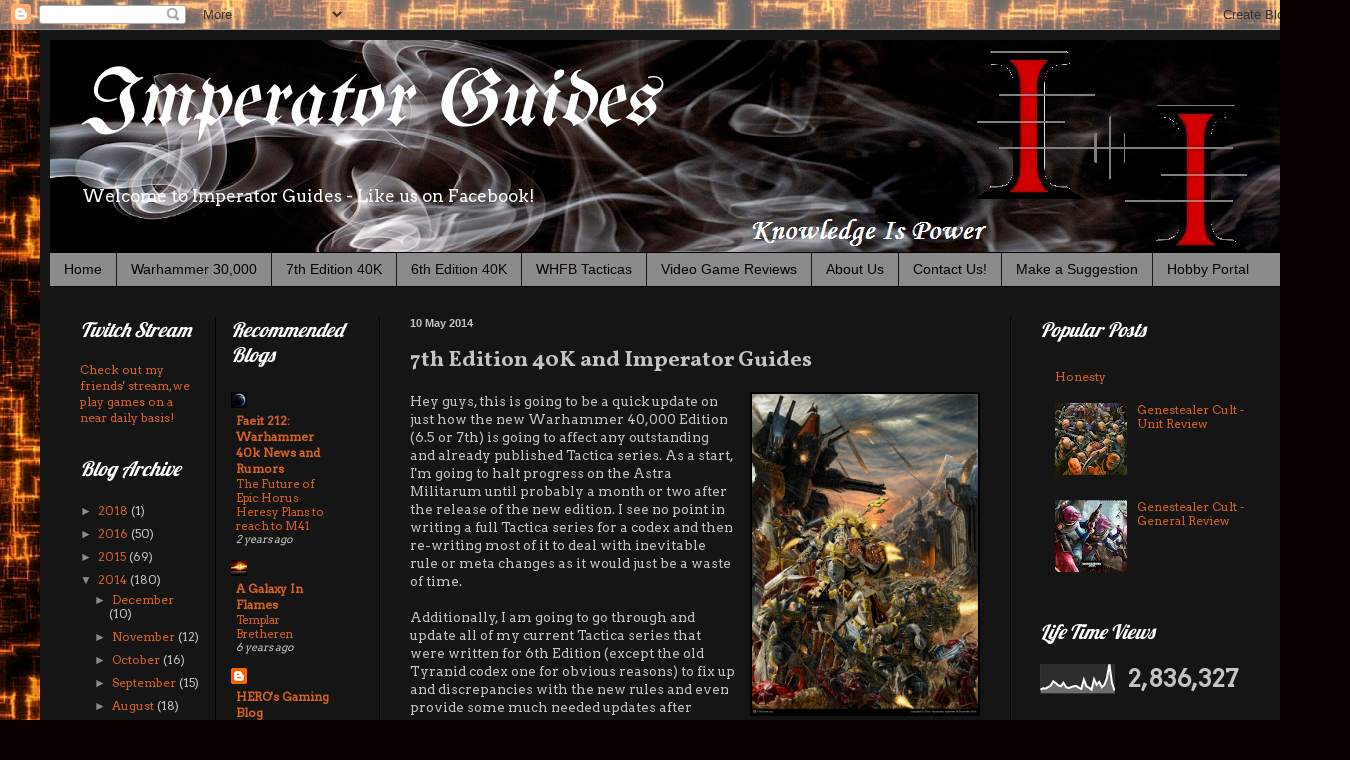

--- FILE ---
content_type: text/html; charset=UTF-8
request_url: https://imperatorguides.blogspot.com/2014/05/7th-edition-40k-and-imperator-guides.html?showComment=1399803819353
body_size: 18186
content:
<!DOCTYPE html>
<html class='v2' dir='ltr' lang='en-GB'>
<head>
<link href='https://www.blogger.com/static/v1/widgets/335934321-css_bundle_v2.css' rel='stylesheet' type='text/css'/>
<meta content='width=1100' name='viewport'/>
<meta content='text/html; charset=UTF-8' http-equiv='Content-Type'/>
<meta content='blogger' name='generator'/>
<link href='https://imperatorguides.blogspot.com/favicon.ico' rel='icon' type='image/x-icon'/>
<link href='http://imperatorguides.blogspot.com/2014/05/7th-edition-40k-and-imperator-guides.html' rel='canonical'/>
<link rel="alternate" type="application/atom+xml" title="Imperator Guides - Atom" href="https://imperatorguides.blogspot.com/feeds/posts/default" />
<link rel="alternate" type="application/rss+xml" title="Imperator Guides - RSS" href="https://imperatorguides.blogspot.com/feeds/posts/default?alt=rss" />
<link rel="service.post" type="application/atom+xml" title="Imperator Guides - Atom" href="https://www.blogger.com/feeds/6593111645312644614/posts/default" />

<link rel="alternate" type="application/atom+xml" title="Imperator Guides - Atom" href="https://imperatorguides.blogspot.com/feeds/4721894967269185044/comments/default" />
<!--Can't find substitution for tag [blog.ieCssRetrofitLinks]-->
<link href='http://spoki.tvnet.lv/upload/articles/37/373274/images/_origin_Warhammer-40000-art-28.jpg' rel='image_src'/>
<meta content='http://imperatorguides.blogspot.com/2014/05/7th-edition-40k-and-imperator-guides.html' property='og:url'/>
<meta content='7th Edition 40K and Imperator Guides' property='og:title'/>
<meta content='Hey guys, this is going to be a quick update on just how the new Warhammer 40,000 Edition (6.5 or 7th) is going to affect any outstanding an...' property='og:description'/>
<meta content='https://lh3.googleusercontent.com/blogger_img_proxy/AEn0k_uV1iDB0E9U8texBoQQvIurW355z-6d7jQsoUWfX_7FZGN_Q8tYI1M3Ij2WF8arcCjsFIk6bnp_2N05Mr9MLD12Of6H9vXx9M9ZO663M8X36R2vLjEH3HNzdsA26ubxCeoYHAqNCZC6mnVTxXm7QDzHLOhbxRf-4uKoK60=w1200-h630-p-k-no-nu' property='og:image'/>
<title>Imperator Guides: 7th Edition 40K and Imperator Guides</title>
<style type='text/css'>@font-face{font-family:'Arvo';font-style:normal;font-weight:400;font-display:swap;src:url(//fonts.gstatic.com/s/arvo/v23/tDbD2oWUg0MKqScQ7Z7o_vo.woff2)format('woff2');unicode-range:U+0000-00FF,U+0131,U+0152-0153,U+02BB-02BC,U+02C6,U+02DA,U+02DC,U+0304,U+0308,U+0329,U+2000-206F,U+20AC,U+2122,U+2191,U+2193,U+2212,U+2215,U+FEFF,U+FFFD;}@font-face{font-family:'Lobster';font-style:normal;font-weight:400;font-display:swap;src:url(//fonts.gstatic.com/s/lobster/v32/neILzCirqoswsqX9zo-mM4MwWJXNqA.woff2)format('woff2');unicode-range:U+0460-052F,U+1C80-1C8A,U+20B4,U+2DE0-2DFF,U+A640-A69F,U+FE2E-FE2F;}@font-face{font-family:'Lobster';font-style:normal;font-weight:400;font-display:swap;src:url(//fonts.gstatic.com/s/lobster/v32/neILzCirqoswsqX9zoamM4MwWJXNqA.woff2)format('woff2');unicode-range:U+0301,U+0400-045F,U+0490-0491,U+04B0-04B1,U+2116;}@font-face{font-family:'Lobster';font-style:normal;font-weight:400;font-display:swap;src:url(//fonts.gstatic.com/s/lobster/v32/neILzCirqoswsqX9zo2mM4MwWJXNqA.woff2)format('woff2');unicode-range:U+0102-0103,U+0110-0111,U+0128-0129,U+0168-0169,U+01A0-01A1,U+01AF-01B0,U+0300-0301,U+0303-0304,U+0308-0309,U+0323,U+0329,U+1EA0-1EF9,U+20AB;}@font-face{font-family:'Lobster';font-style:normal;font-weight:400;font-display:swap;src:url(//fonts.gstatic.com/s/lobster/v32/neILzCirqoswsqX9zoymM4MwWJXNqA.woff2)format('woff2');unicode-range:U+0100-02BA,U+02BD-02C5,U+02C7-02CC,U+02CE-02D7,U+02DD-02FF,U+0304,U+0308,U+0329,U+1D00-1DBF,U+1E00-1E9F,U+1EF2-1EFF,U+2020,U+20A0-20AB,U+20AD-20C0,U+2113,U+2C60-2C7F,U+A720-A7FF;}@font-face{font-family:'Lobster';font-style:normal;font-weight:400;font-display:swap;src:url(//fonts.gstatic.com/s/lobster/v32/neILzCirqoswsqX9zoKmM4MwWJU.woff2)format('woff2');unicode-range:U+0000-00FF,U+0131,U+0152-0153,U+02BB-02BC,U+02C6,U+02DA,U+02DC,U+0304,U+0308,U+0329,U+2000-206F,U+20AC,U+2122,U+2191,U+2193,U+2212,U+2215,U+FEFF,U+FFFD;}@font-face{font-family:'UnifrakturMaguntia';font-style:normal;font-weight:400;font-display:swap;src:url(//fonts.gstatic.com/s/unifrakturmaguntia/v22/WWXPlieVYwiGNomYU-ciRLRvEmK7oaVemGZMFABK1Q.woff2)format('woff2');unicode-range:U+0000-00FF,U+0131,U+0152-0153,U+02BB-02BC,U+02C6,U+02DA,U+02DC,U+0304,U+0308,U+0329,U+2000-206F,U+20AC,U+2122,U+2191,U+2193,U+2212,U+2215,U+FEFF,U+FFFD;}@font-face{font-family:'Vollkorn';font-style:normal;font-weight:700;font-display:swap;src:url(//fonts.gstatic.com/s/vollkorn/v30/0ybgGDoxxrvAnPhYGzMlQLzuMasz6Df213aeE2mcM7Xq3oA9NjE.woff2)format('woff2');unicode-range:U+0460-052F,U+1C80-1C8A,U+20B4,U+2DE0-2DFF,U+A640-A69F,U+FE2E-FE2F;}@font-face{font-family:'Vollkorn';font-style:normal;font-weight:700;font-display:swap;src:url(//fonts.gstatic.com/s/vollkorn/v30/0ybgGDoxxrvAnPhYGzMlQLzuMasz6Df213aeGmmcM7Xq3oA9NjE.woff2)format('woff2');unicode-range:U+0301,U+0400-045F,U+0490-0491,U+04B0-04B1,U+2116;}@font-face{font-family:'Vollkorn';font-style:normal;font-weight:700;font-display:swap;src:url(//fonts.gstatic.com/s/vollkorn/v30/0ybgGDoxxrvAnPhYGzMlQLzuMasz6Df213aeHWmcM7Xq3oA9NjE.woff2)format('woff2');unicode-range:U+0370-0377,U+037A-037F,U+0384-038A,U+038C,U+038E-03A1,U+03A3-03FF;}@font-face{font-family:'Vollkorn';font-style:normal;font-weight:700;font-display:swap;src:url(//fonts.gstatic.com/s/vollkorn/v30/0ybgGDoxxrvAnPhYGzMlQLzuMasz6Df213aeEWmcM7Xq3oA9NjE.woff2)format('woff2');unicode-range:U+0102-0103,U+0110-0111,U+0128-0129,U+0168-0169,U+01A0-01A1,U+01AF-01B0,U+0300-0301,U+0303-0304,U+0308-0309,U+0323,U+0329,U+1EA0-1EF9,U+20AB;}@font-face{font-family:'Vollkorn';font-style:normal;font-weight:700;font-display:swap;src:url(//fonts.gstatic.com/s/vollkorn/v30/0ybgGDoxxrvAnPhYGzMlQLzuMasz6Df213aeEGmcM7Xq3oA9NjE.woff2)format('woff2');unicode-range:U+0100-02BA,U+02BD-02C5,U+02C7-02CC,U+02CE-02D7,U+02DD-02FF,U+0304,U+0308,U+0329,U+1D00-1DBF,U+1E00-1E9F,U+1EF2-1EFF,U+2020,U+20A0-20AB,U+20AD-20C0,U+2113,U+2C60-2C7F,U+A720-A7FF;}@font-face{font-family:'Vollkorn';font-style:normal;font-weight:700;font-display:swap;src:url(//fonts.gstatic.com/s/vollkorn/v30/0ybgGDoxxrvAnPhYGzMlQLzuMasz6Df213aeHmmcM7Xq3oA9.woff2)format('woff2');unicode-range:U+0000-00FF,U+0131,U+0152-0153,U+02BB-02BC,U+02C6,U+02DA,U+02DC,U+0304,U+0308,U+0329,U+2000-206F,U+20AC,U+2122,U+2191,U+2193,U+2212,U+2215,U+FEFF,U+FFFD;}</style>
<style id='page-skin-1' type='text/css'><!--
/*
-----------------------------------------------
Blogger Template Style
Name:     Simple
Designer: Blogger
URL:      www.blogger.com
----------------------------------------------- */
/* Content
----------------------------------------------- */
body {
font: normal normal 12px Arvo;
color: #c4c4c4;
background: #0a0000 url(//themes.googleusercontent.com/image?id=1uy9U1wa8CvkKwUjMlNogmKSf3ymPLzYgA-5EEcU_d6fUCC2H-udD168prGKGVJnb-1YL) repeat scroll top center /* Credit: fpm (http://www.istockphoto.com/googleimages.php?id=5969404&platform=blogger) */;
padding: 0 40px 40px 40px;
}
html body .region-inner {
min-width: 0;
max-width: 100%;
width: auto;
}
h2 {
font-size: 22px;
}
a:link {
text-decoration:none;
color: #d46126;
}
a:visited {
text-decoration:none;
color: #ffffff;
}
a:hover {
text-decoration:underline;
color: #ffffff;
}
.body-fauxcolumn-outer .fauxcolumn-inner {
background: transparent none repeat scroll top left;
_background-image: none;
}
.body-fauxcolumn-outer .cap-top {
position: absolute;
z-index: 1;
height: 400px;
width: 100%;
}
.body-fauxcolumn-outer .cap-top .cap-left {
width: 100%;
background: transparent none repeat-x scroll top left;
_background-image: none;
}
.content-outer {
-moz-box-shadow: 0 0 40px rgba(0, 0, 0, .15);
-webkit-box-shadow: 0 0 5px rgba(0, 0, 0, .15);
-goog-ms-box-shadow: 0 0 10px #333333;
box-shadow: 0 0 40px rgba(0, 0, 0, .15);
margin-bottom: 1px;
}
.content-inner {
padding: 10px 10px;
}
.content-inner {
background-color: #151515;
}
/* Header
----------------------------------------------- */
.header-outer {
background: transparent none repeat-x scroll 0 -400px;
_background-image: none;
}
.Header h1 {
font: italic normal 80px UnifrakturMaguntia;
color: #ffffff;
text-shadow: -1px -1px 1px rgba(0, 0, 0, .2);
}
.Header h1 a {
color: #ffffff;
}
.Header .description {
font-size: 140%;
color: #ffffff;
}
.header-inner .Header .titlewrapper {
padding: 22px 30px;
}
.header-inner .Header .descriptionwrapper {
padding: 0 30px;
}
/* Tabs
----------------------------------------------- */
.tabs-inner .section:first-child {
border-top: 1px solid #000000;
}
.tabs-inner .section:first-child ul {
margin-top: -1px;
border-top: 1px solid #000000;
border-left: 0 solid #000000;
border-right: 0 solid #000000;
}
.tabs-inner .widget ul {
background: #8b8b8b none repeat-x scroll 0 -800px;
_background-image: none;
border-bottom: 1px solid #000000;
margin-top: 0;
margin-left: -30px;
margin-right: -30px;
}
.tabs-inner .widget li a {
display: inline-block;
padding: .6em 1em;
font: normal normal 14px Arial, Tahoma, Helvetica, FreeSans, sans-serif;
color: #0a0000;
border-left: 1px solid #151515;
border-right: 0 solid #000000;
}
.tabs-inner .widget li:first-child a {
border-left: none;
}
.tabs-inner .widget li.selected a, .tabs-inner .widget li a:hover {
color: #767676;
background-color: #000000;
text-decoration: none;
}
/* Columns
----------------------------------------------- */
.main-outer {
border-top: 0 solid #000000;
}
.fauxcolumn-left-outer .fauxcolumn-inner {
border-right: 1px solid #000000;
}
.fauxcolumn-right-outer .fauxcolumn-inner {
border-left: 1px solid #000000;
}
/* Headings
----------------------------------------------- */
div.widget > h2,
div.widget h2.title {
margin: 0 0 1em 0;
font: italic normal 20px Lobster;
color: #ffffff;
}
/* Widgets
----------------------------------------------- */
.widget .zippy {
color: #8b8b8b;
text-shadow: 2px 2px 1px rgba(0, 0, 0, .1);
}
.widget .popular-posts ul {
list-style: none;
}
/* Posts
----------------------------------------------- */
h2.date-header {
font: normal bold 11px Arial, Tahoma, Helvetica, FreeSans, sans-serif;
}
.date-header span {
background-color: transparent;
color: #c4c4c4;
padding: inherit;
letter-spacing: inherit;
margin: inherit;
}
.main-inner {
padding-top: 30px;
padding-bottom: 30px;
}
.main-inner .column-center-inner {
padding: 0 15px;
}
.main-inner .column-center-inner .section {
margin: 0 15px;
}
.post {
margin: 0 0 25px 0;
}
h3.post-title, .comments h4 {
font: normal bold 22px Vollkorn;
margin: .75em 0 0;
}
.post-body {
font-size: 110%;
line-height: 1.4;
position: relative;
}
.post-body img, .post-body .tr-caption-container, .Profile img, .Image img,
.BlogList .item-thumbnail img {
padding: 0;
background: #000000;
border: 1px solid #000000;
-moz-box-shadow: 1px 1px 5px rgba(0, 0, 0, .1);
-webkit-box-shadow: 1px 1px 5px rgba(0, 0, 0, .1);
box-shadow: 1px 1px 5px rgba(0, 0, 0, .1);
}
.post-body img, .post-body .tr-caption-container {
padding: 1px;
}
.post-body .tr-caption-container {
color: #c4c4c4;
}
.post-body .tr-caption-container img {
padding: 0;
background: transparent;
border: none;
-moz-box-shadow: 0 0 0 rgba(0, 0, 0, .1);
-webkit-box-shadow: 0 0 0 rgba(0, 0, 0, .1);
box-shadow: 0 0 0 rgba(0, 0, 0, .1);
}
.post-header {
margin: 0 0 1.5em;
line-height: 1.6;
font-size: 90%;
}
.post-footer {
margin: 20px -2px 0;
padding: 5px 10px;
color: #767676;
background-color: #000000;
border-bottom: 1px solid #000000;
line-height: 1.6;
font-size: 90%;
}
#comments .comment-author {
padding-top: 1.5em;
border-top: 1px solid #000000;
background-position: 0 1.5em;
}
#comments .comment-author:first-child {
padding-top: 0;
border-top: none;
}
.avatar-image-container {
margin: .2em 0 0;
}
#comments .avatar-image-container img {
border: 1px solid #000000;
}
/* Comments
----------------------------------------------- */
.comments .comments-content .icon.blog-author {
background-repeat: no-repeat;
background-image: url([data-uri]);
}
.comments .comments-content .loadmore a {
border-top: 1px solid #8b8b8b;
border-bottom: 1px solid #8b8b8b;
}
.comments .comment-thread.inline-thread {
background-color: #000000;
}
.comments .continue {
border-top: 2px solid #8b8b8b;
}
/* Accents
---------------------------------------------- */
.section-columns td.columns-cell {
border-left: 1px solid #000000;
}
.blog-pager {
background: transparent none no-repeat scroll top center;
}
.blog-pager-older-link, .home-link,
.blog-pager-newer-link {
background-color: #151515;
padding: 5px;
}
.footer-outer {
border-top: 0 dashed #bbbbbb;
}
/* Mobile
----------------------------------------------- */
body.mobile  {
background-size: auto;
}
.mobile .body-fauxcolumn-outer {
background: transparent none repeat scroll top left;
}
.mobile .body-fauxcolumn-outer .cap-top {
background-size: 100% auto;
}
.mobile .content-outer {
-webkit-box-shadow: 0 0 3px rgba(0, 0, 0, .15);
box-shadow: 0 0 3px rgba(0, 0, 0, .15);
}
.mobile .tabs-inner .widget ul {
margin-left: 0;
margin-right: 0;
}
.mobile .post {
margin: 0;
}
.mobile .main-inner .column-center-inner .section {
margin: 0;
}
.mobile .date-header span {
padding: 0.1em 10px;
margin: 0 -10px;
}
.mobile h3.post-title {
margin: 0;
}
.mobile .blog-pager {
background: transparent none no-repeat scroll top center;
}
.mobile .footer-outer {
border-top: none;
}
.mobile .main-inner, .mobile .footer-inner {
background-color: #151515;
}
.mobile-index-contents {
color: #c4c4c4;
}
.mobile-link-button {
background-color: #d46126;
}
.mobile-link-button a:link, .mobile-link-button a:visited {
color: #ffffff;
}
.mobile .tabs-inner .section:first-child {
border-top: none;
}
.mobile .tabs-inner .PageList .widget-content {
background-color: #000000;
color: #767676;
border-top: 1px solid #000000;
border-bottom: 1px solid #000000;
}
.mobile .tabs-inner .PageList .widget-content .pagelist-arrow {
border-left: 1px solid #000000;
}

--></style>
<style id='template-skin-1' type='text/css'><!--
body {
min-width: 1270px;
}
.content-outer, .content-fauxcolumn-outer, .region-inner {
min-width: 1270px;
max-width: 1270px;
_width: 1270px;
}
.main-inner .columns {
padding-left: 330px;
padding-right: 290px;
}
.main-inner .fauxcolumn-center-outer {
left: 330px;
right: 290px;
/* IE6 does not respect left and right together */
_width: expression(this.parentNode.offsetWidth -
parseInt("330px") -
parseInt("290px") + 'px');
}
.main-inner .fauxcolumn-left-outer {
width: 330px;
}
.main-inner .fauxcolumn-right-outer {
width: 290px;
}
.main-inner .column-left-outer {
width: 330px;
right: 100%;
margin-left: -330px;
}
.main-inner .column-right-outer {
width: 290px;
margin-right: -290px;
}
#layout {
min-width: 0;
}
#layout .content-outer {
min-width: 0;
width: 800px;
}
#layout .region-inner {
min-width: 0;
width: auto;
}
body#layout div.add_widget {
padding: 8px;
}
body#layout div.add_widget a {
margin-left: 32px;
}
--></style>
<style>
    body {background-image:url(\/\/themes.googleusercontent.com\/image?id=1uy9U1wa8CvkKwUjMlNogmKSf3ymPLzYgA-5EEcU_d6fUCC2H-udD168prGKGVJnb-1YL);}
    
@media (max-width: 200px) { body {background-image:url(\/\/themes.googleusercontent.com\/image?id=1uy9U1wa8CvkKwUjMlNogmKSf3ymPLzYgA-5EEcU_d6fUCC2H-udD168prGKGVJnb-1YL&options=w200);}}
@media (max-width: 400px) and (min-width: 201px) { body {background-image:url(\/\/themes.googleusercontent.com\/image?id=1uy9U1wa8CvkKwUjMlNogmKSf3ymPLzYgA-5EEcU_d6fUCC2H-udD168prGKGVJnb-1YL&options=w400);}}
@media (max-width: 800px) and (min-width: 401px) { body {background-image:url(\/\/themes.googleusercontent.com\/image?id=1uy9U1wa8CvkKwUjMlNogmKSf3ymPLzYgA-5EEcU_d6fUCC2H-udD168prGKGVJnb-1YL&options=w800);}}
@media (max-width: 1200px) and (min-width: 801px) { body {background-image:url(\/\/themes.googleusercontent.com\/image?id=1uy9U1wa8CvkKwUjMlNogmKSf3ymPLzYgA-5EEcU_d6fUCC2H-udD168prGKGVJnb-1YL&options=w1200);}}
/* Last tag covers anything over one higher than the previous max-size cap. */
@media (min-width: 1201px) { body {background-image:url(\/\/themes.googleusercontent.com\/image?id=1uy9U1wa8CvkKwUjMlNogmKSf3ymPLzYgA-5EEcU_d6fUCC2H-udD168prGKGVJnb-1YL&options=w1600);}}
  </style>
<link href='https://www.blogger.com/dyn-css/authorization.css?targetBlogID=6593111645312644614&amp;zx=cfabd475-3f8e-46d3-96bc-6e410a67a3f2' media='none' onload='if(media!=&#39;all&#39;)media=&#39;all&#39;' rel='stylesheet'/><noscript><link href='https://www.blogger.com/dyn-css/authorization.css?targetBlogID=6593111645312644614&amp;zx=cfabd475-3f8e-46d3-96bc-6e410a67a3f2' rel='stylesheet'/></noscript>
<meta name='google-adsense-platform-account' content='ca-host-pub-1556223355139109'/>
<meta name='google-adsense-platform-domain' content='blogspot.com'/>

<!-- data-ad-client=ca-pub-4552321971188796 -->

</head>
<body class='loading variant-dark'>
<div class='navbar section' id='navbar' name='Navbar'><div class='widget Navbar' data-version='1' id='Navbar1'><script type="text/javascript">
    function setAttributeOnload(object, attribute, val) {
      if(window.addEventListener) {
        window.addEventListener('load',
          function(){ object[attribute] = val; }, false);
      } else {
        window.attachEvent('onload', function(){ object[attribute] = val; });
      }
    }
  </script>
<div id="navbar-iframe-container"></div>
<script type="text/javascript" src="https://apis.google.com/js/platform.js"></script>
<script type="text/javascript">
      gapi.load("gapi.iframes:gapi.iframes.style.bubble", function() {
        if (gapi.iframes && gapi.iframes.getContext) {
          gapi.iframes.getContext().openChild({
              url: 'https://www.blogger.com/navbar/6593111645312644614?po\x3d4721894967269185044\x26origin\x3dhttps://imperatorguides.blogspot.com',
              where: document.getElementById("navbar-iframe-container"),
              id: "navbar-iframe"
          });
        }
      });
    </script><script type="text/javascript">
(function() {
var script = document.createElement('script');
script.type = 'text/javascript';
script.src = '//pagead2.googlesyndication.com/pagead/js/google_top_exp.js';
var head = document.getElementsByTagName('head')[0];
if (head) {
head.appendChild(script);
}})();
</script>
</div></div>
<div class='body-fauxcolumns'>
<div class='fauxcolumn-outer body-fauxcolumn-outer'>
<div class='cap-top'>
<div class='cap-left'></div>
<div class='cap-right'></div>
</div>
<div class='fauxborder-left'>
<div class='fauxborder-right'></div>
<div class='fauxcolumn-inner'>
</div>
</div>
<div class='cap-bottom'>
<div class='cap-left'></div>
<div class='cap-right'></div>
</div>
</div>
</div>
<div class='content'>
<div class='content-fauxcolumns'>
<div class='fauxcolumn-outer content-fauxcolumn-outer'>
<div class='cap-top'>
<div class='cap-left'></div>
<div class='cap-right'></div>
</div>
<div class='fauxborder-left'>
<div class='fauxborder-right'></div>
<div class='fauxcolumn-inner'>
</div>
</div>
<div class='cap-bottom'>
<div class='cap-left'></div>
<div class='cap-right'></div>
</div>
</div>
</div>
<div class='content-outer'>
<div class='content-cap-top cap-top'>
<div class='cap-left'></div>
<div class='cap-right'></div>
</div>
<div class='fauxborder-left content-fauxborder-left'>
<div class='fauxborder-right content-fauxborder-right'></div>
<div class='content-inner'>
<header>
<div class='header-outer'>
<div class='header-cap-top cap-top'>
<div class='cap-left'></div>
<div class='cap-right'></div>
</div>
<div class='fauxborder-left header-fauxborder-left'>
<div class='fauxborder-right header-fauxborder-right'></div>
<div class='region-inner header-inner'>
<div class='header section' id='header' name='Header'><div class='widget Header' data-version='1' id='Header1'>
<div id='header-inner' style='background-image: url("https://blogger.googleusercontent.com/img/b/R29vZ2xl/AVvXsEjK0BpoqWHmwR05qAG4KjiHhBwBRcgdUIrUF0MEDBb_faYI-bxDt2kLTiZ5Yw__sPiQwKUabZeq9OeS7S0-doUl73dqmex3Rga6IOOg6d_kM7TrWNAmybv2FxKykcA0nqIXw7mkmaidkHJ9/s1600/II_banner.jpg"); background-position: left; width: 1272px; min-height: 212px; _height: 212px; background-repeat: no-repeat; '>
<div class='titlewrapper' style='background: transparent'>
<h1 class='title' style='background: transparent; border-width: 0px'>
<a href='https://imperatorguides.blogspot.com/'>
Imperator Guides
</a>
</h1>
</div>
<div class='descriptionwrapper'>
<p class='description'><span>Welcome to Imperator Guides - Like us on Facebook!</span></p>
</div>
</div>
</div></div>
</div>
</div>
<div class='header-cap-bottom cap-bottom'>
<div class='cap-left'></div>
<div class='cap-right'></div>
</div>
</div>
</header>
<div class='tabs-outer'>
<div class='tabs-cap-top cap-top'>
<div class='cap-left'></div>
<div class='cap-right'></div>
</div>
<div class='fauxborder-left tabs-fauxborder-left'>
<div class='fauxborder-right tabs-fauxborder-right'></div>
<div class='region-inner tabs-inner'>
<div class='tabs section' id='crosscol' name='Cross-column'><div class='widget PageList' data-version='1' id='PageList1'>
<h2>Pages</h2>
<div class='widget-content'>
<ul>
<li>
<a href='https://imperatorguides.blogspot.com/'>Home</a>
</li>
<li>
<a href='https://imperatorguides.blogspot.com/p/warhammer-30000.html'>Warhammer 30,000</a>
</li>
<li>
<a href='https://imperatorguides.blogspot.com/p/7th-edition-40k.html'>7th Edition 40K</a>
</li>
<li>
<a href='https://imperatorguides.blogspot.com/p/tacticas.html'>6th Edition 40K</a>
</li>
<li>
<a href='https://imperatorguides.blogspot.com/p/8th-edition-warhammer-fantasy-tactica.html'>WHFB Tacticas</a>
</li>
<li>
<a href='https://imperatorguides.blogspot.com/p/video-game-reviews.html'>Video Game Reviews</a>
</li>
<li>
<a href='https://imperatorguides.blogspot.com/p/about-us.html'>About Us</a>
</li>
<li>
<a href='https://imperatorguides.blogspot.com/p/contact-us_9.html'>Contact Us!</a>
</li>
<li>
<a href='https://imperatorguides.blogspot.com/p/make-suggestion.html'>Make a Suggestion</a>
</li>
<li>
<a href='https://imperatorguides.blogspot.com/p/hobby-portal.html'>Hobby Portal</a>
</li>
</ul>
<div class='clear'></div>
</div>
</div></div>
<div class='tabs no-items section' id='crosscol-overflow' name='Cross-Column 2'></div>
</div>
</div>
<div class='tabs-cap-bottom cap-bottom'>
<div class='cap-left'></div>
<div class='cap-right'></div>
</div>
</div>
<div class='main-outer'>
<div class='main-cap-top cap-top'>
<div class='cap-left'></div>
<div class='cap-right'></div>
</div>
<div class='fauxborder-left main-fauxborder-left'>
<div class='fauxborder-right main-fauxborder-right'></div>
<div class='region-inner main-inner'>
<div class='columns fauxcolumns'>
<div class='fauxcolumn-outer fauxcolumn-center-outer'>
<div class='cap-top'>
<div class='cap-left'></div>
<div class='cap-right'></div>
</div>
<div class='fauxborder-left'>
<div class='fauxborder-right'></div>
<div class='fauxcolumn-inner'>
</div>
</div>
<div class='cap-bottom'>
<div class='cap-left'></div>
<div class='cap-right'></div>
</div>
</div>
<div class='fauxcolumn-outer fauxcolumn-left-outer'>
<div class='cap-top'>
<div class='cap-left'></div>
<div class='cap-right'></div>
</div>
<div class='fauxborder-left'>
<div class='fauxborder-right'></div>
<div class='fauxcolumn-inner'>
</div>
</div>
<div class='cap-bottom'>
<div class='cap-left'></div>
<div class='cap-right'></div>
</div>
</div>
<div class='fauxcolumn-outer fauxcolumn-right-outer'>
<div class='cap-top'>
<div class='cap-left'></div>
<div class='cap-right'></div>
</div>
<div class='fauxborder-left'>
<div class='fauxborder-right'></div>
<div class='fauxcolumn-inner'>
</div>
</div>
<div class='cap-bottom'>
<div class='cap-left'></div>
<div class='cap-right'></div>
</div>
</div>
<!-- corrects IE6 width calculation -->
<div class='columns-inner'>
<div class='column-center-outer'>
<div class='column-center-inner'>
<div class='main section' id='main' name='Main'><div class='widget Blog' data-version='1' id='Blog1'>
<div class='blog-posts hfeed'>

          <div class="date-outer">
        
<h2 class='date-header'><span>10 May 2014</span></h2>

          <div class="date-posts">
        
<div class='post-outer'>
<div class='post hentry uncustomized-post-template' itemprop='blogPost' itemscope='itemscope' itemtype='http://schema.org/BlogPosting'>
<meta content='http://spoki.tvnet.lv/upload/articles/37/373274/images/_origin_Warhammer-40000-art-28.jpg' itemprop='image_url'/>
<meta content='6593111645312644614' itemprop='blogId'/>
<meta content='4721894967269185044' itemprop='postId'/>
<a name='4721894967269185044'></a>
<h3 class='post-title entry-title' itemprop='name'>
7th Edition 40K and Imperator Guides
</h3>
<div class='post-header'>
<div class='post-header-line-1'></div>
</div>
<div class='post-body entry-content' id='post-body-4721894967269185044' itemprop='description articleBody'>
<a href="http://spoki.tvnet.lv/upload/articles/37/373274/images/_origin_Warhammer-40000-art-28.jpg" imageanchor="1" style="clear: right; float: right; margin-bottom: 1em; margin-left: 1em;"><img border="0" height="320" src="https://lh3.googleusercontent.com/blogger_img_proxy/AEn0k_uV1iDB0E9U8texBoQQvIurW355z-6d7jQsoUWfX_7FZGN_Q8tYI1M3Ij2WF8arcCjsFIk6bnp_2N05Mr9MLD12Of6H9vXx9M9ZO663M8X36R2vLjEH3HNzdsA26ubxCeoYHAqNCZC6mnVTxXm7QDzHLOhbxRf-4uKoK60=s0-d" width="226"></a>Hey guys, this is going to be a quick update on just how the new Warhammer 40,000 Edition (6.5 or 7th) is going to affect any outstanding and already published Tactica series. As a start, I'm going to halt progress on the Astra Militarum until probably a month or two after the release of the new edition. I see no point in writing a full Tactica series for a codex and then re-writing most of it to deal with inevitable rule or meta changes as it would just be a waste of time.<br />
<br />
Additionally, I am going to go through and update all of my current Tactica series that were written for 6th Edition (except the old Tyranid codex one for obvious reasons) to fix up and discrepancies with the new rules and even provide some much needed updates after extensive play-testing. Extended play-time with certain units can see my opinion on them change rather dramatically - as has been the case with certain Chaos Daemon units in particular - so I hope I can provide more accurate tactics and thoughts for those entries.<br />
<br />
In the mean-time, I will see if I can do some interim Dark Elf work as I have gotten in a lot of games with them in just over a month since my first model purchases for the army. The stand-out performers so far have been the Witch Elves by far, while Warlocks and Executioners have done well enough. I'm not too happy with the Cold One Knights, but that could just be due to the armies I face. I have also had a quick glance at the Wood Elf book and am suitably impressed as with the other two Matt Ward elf army books. They are a strong force with a potentially meta-changing answer to high armour saves, hopefully putting a stop to those ridiculous chariot spam Warriors of Chaos armies.<br />
<br />
Other than that, there isn't really much to talk about unfortunately. Rest assured though that I'll be covering the new rulebook in its entirety and trying to help everyone ease into 7th Edition with contrast articles between previous and updated versions of the rules. I am looking forward to 7th Edition Warhammer 40,000 and in particular its attempts at balancing out all those horrible death-stars and maybe giving a bit more spice back to assault forces. I hope you have a nice day, and I look forward to hearing your thoughts on what we know about 7th Edition so far!
<div style='clear: both;'></div>
</div>
<div class='post-footer'>
<div class='post-footer-line post-footer-line-1'>
<span class='post-author vcard'>
</span>
<span class='post-timestamp'>
at
<meta content='http://imperatorguides.blogspot.com/2014/05/7th-edition-40k-and-imperator-guides.html' itemprop='url'/>
<a class='timestamp-link' href='https://imperatorguides.blogspot.com/2014/05/7th-edition-40k-and-imperator-guides.html' rel='bookmark' title='permanent link'><abbr class='published' itemprop='datePublished' title='2014-05-10T20:53:00+10:00'>8:53 pm</abbr></a>
</span>
<span class='post-comment-link'>
</span>
<span class='post-icons'>
<span class='item-control blog-admin pid-1340540737'>
<a href='https://www.blogger.com/post-edit.g?blogID=6593111645312644614&postID=4721894967269185044&from=pencil' title='Edit Post'>
<img alt='' class='icon-action' height='18' src='https://resources.blogblog.com/img/icon18_edit_allbkg.gif' width='18'/>
</a>
</span>
</span>
<div class='post-share-buttons goog-inline-block'>
<a class='goog-inline-block share-button sb-email' href='https://www.blogger.com/share-post.g?blogID=6593111645312644614&postID=4721894967269185044&target=email' target='_blank' title='Email This'><span class='share-button-link-text'>Email This</span></a><a class='goog-inline-block share-button sb-blog' href='https://www.blogger.com/share-post.g?blogID=6593111645312644614&postID=4721894967269185044&target=blog' onclick='window.open(this.href, "_blank", "height=270,width=475"); return false;' target='_blank' title='BlogThis!'><span class='share-button-link-text'>BlogThis!</span></a><a class='goog-inline-block share-button sb-twitter' href='https://www.blogger.com/share-post.g?blogID=6593111645312644614&postID=4721894967269185044&target=twitter' target='_blank' title='Share to X'><span class='share-button-link-text'>Share to X</span></a><a class='goog-inline-block share-button sb-facebook' href='https://www.blogger.com/share-post.g?blogID=6593111645312644614&postID=4721894967269185044&target=facebook' onclick='window.open(this.href, "_blank", "height=430,width=640"); return false;' target='_blank' title='Share to Facebook'><span class='share-button-link-text'>Share to Facebook</span></a><a class='goog-inline-block share-button sb-pinterest' href='https://www.blogger.com/share-post.g?blogID=6593111645312644614&postID=4721894967269185044&target=pinterest' target='_blank' title='Share to Pinterest'><span class='share-button-link-text'>Share to Pinterest</span></a>
</div>
</div>
<div class='post-footer-line post-footer-line-2'>
<span class='post-labels'>
</span>
</div>
<div class='post-footer-line post-footer-line-3'>
<span class='post-location'>
</span>
</div>
</div>
</div>
<div class='comments' id='comments'>
<a name='comments'></a>
<h4>4 comments:</h4>
<div class='comments-content'>
<script async='async' src='' type='text/javascript'></script>
<script type='text/javascript'>
    (function() {
      var items = null;
      var msgs = null;
      var config = {};

// <![CDATA[
      var cursor = null;
      if (items && items.length > 0) {
        cursor = parseInt(items[items.length - 1].timestamp) + 1;
      }

      var bodyFromEntry = function(entry) {
        var text = (entry &&
                    ((entry.content && entry.content.$t) ||
                     (entry.summary && entry.summary.$t))) ||
            '';
        if (entry && entry.gd$extendedProperty) {
          for (var k in entry.gd$extendedProperty) {
            if (entry.gd$extendedProperty[k].name == 'blogger.contentRemoved') {
              return '<span class="deleted-comment">' + text + '</span>';
            }
          }
        }
        return text;
      }

      var parse = function(data) {
        cursor = null;
        var comments = [];
        if (data && data.feed && data.feed.entry) {
          for (var i = 0, entry; entry = data.feed.entry[i]; i++) {
            var comment = {};
            // comment ID, parsed out of the original id format
            var id = /blog-(\d+).post-(\d+)/.exec(entry.id.$t);
            comment.id = id ? id[2] : null;
            comment.body = bodyFromEntry(entry);
            comment.timestamp = Date.parse(entry.published.$t) + '';
            if (entry.author && entry.author.constructor === Array) {
              var auth = entry.author[0];
              if (auth) {
                comment.author = {
                  name: (auth.name ? auth.name.$t : undefined),
                  profileUrl: (auth.uri ? auth.uri.$t : undefined),
                  avatarUrl: (auth.gd$image ? auth.gd$image.src : undefined)
                };
              }
            }
            if (entry.link) {
              if (entry.link[2]) {
                comment.link = comment.permalink = entry.link[2].href;
              }
              if (entry.link[3]) {
                var pid = /.*comments\/default\/(\d+)\?.*/.exec(entry.link[3].href);
                if (pid && pid[1]) {
                  comment.parentId = pid[1];
                }
              }
            }
            comment.deleteclass = 'item-control blog-admin';
            if (entry.gd$extendedProperty) {
              for (var k in entry.gd$extendedProperty) {
                if (entry.gd$extendedProperty[k].name == 'blogger.itemClass') {
                  comment.deleteclass += ' ' + entry.gd$extendedProperty[k].value;
                } else if (entry.gd$extendedProperty[k].name == 'blogger.displayTime') {
                  comment.displayTime = entry.gd$extendedProperty[k].value;
                }
              }
            }
            comments.push(comment);
          }
        }
        return comments;
      };

      var paginator = function(callback) {
        if (hasMore()) {
          var url = config.feed + '?alt=json&v=2&orderby=published&reverse=false&max-results=50';
          if (cursor) {
            url += '&published-min=' + new Date(cursor).toISOString();
          }
          window.bloggercomments = function(data) {
            var parsed = parse(data);
            cursor = parsed.length < 50 ? null
                : parseInt(parsed[parsed.length - 1].timestamp) + 1
            callback(parsed);
            window.bloggercomments = null;
          }
          url += '&callback=bloggercomments';
          var script = document.createElement('script');
          script.type = 'text/javascript';
          script.src = url;
          document.getElementsByTagName('head')[0].appendChild(script);
        }
      };
      var hasMore = function() {
        return !!cursor;
      };
      var getMeta = function(key, comment) {
        if ('iswriter' == key) {
          var matches = !!comment.author
              && comment.author.name == config.authorName
              && comment.author.profileUrl == config.authorUrl;
          return matches ? 'true' : '';
        } else if ('deletelink' == key) {
          return config.baseUri + '/comment/delete/'
               + config.blogId + '/' + comment.id;
        } else if ('deleteclass' == key) {
          return comment.deleteclass;
        }
        return '';
      };

      var replybox = null;
      var replyUrlParts = null;
      var replyParent = undefined;

      var onReply = function(commentId, domId) {
        if (replybox == null) {
          // lazily cache replybox, and adjust to suit this style:
          replybox = document.getElementById('comment-editor');
          if (replybox != null) {
            replybox.height = '250px';
            replybox.style.display = 'block';
            replyUrlParts = replybox.src.split('#');
          }
        }
        if (replybox && (commentId !== replyParent)) {
          replybox.src = '';
          document.getElementById(domId).insertBefore(replybox, null);
          replybox.src = replyUrlParts[0]
              + (commentId ? '&parentID=' + commentId : '')
              + '#' + replyUrlParts[1];
          replyParent = commentId;
        }
      };

      var hash = (window.location.hash || '#').substring(1);
      var startThread, targetComment;
      if (/^comment-form_/.test(hash)) {
        startThread = hash.substring('comment-form_'.length);
      } else if (/^c[0-9]+$/.test(hash)) {
        targetComment = hash.substring(1);
      }

      // Configure commenting API:
      var configJso = {
        'maxDepth': config.maxThreadDepth
      };
      var provider = {
        'id': config.postId,
        'data': items,
        'loadNext': paginator,
        'hasMore': hasMore,
        'getMeta': getMeta,
        'onReply': onReply,
        'rendered': true,
        'initComment': targetComment,
        'initReplyThread': startThread,
        'config': configJso,
        'messages': msgs
      };

      var render = function() {
        if (window.goog && window.goog.comments) {
          var holder = document.getElementById('comment-holder');
          window.goog.comments.render(holder, provider);
        }
      };

      // render now, or queue to render when library loads:
      if (window.goog && window.goog.comments) {
        render();
      } else {
        window.goog = window.goog || {};
        window.goog.comments = window.goog.comments || {};
        window.goog.comments.loadQueue = window.goog.comments.loadQueue || [];
        window.goog.comments.loadQueue.push(render);
      }
    })();
// ]]>
  </script>
<div id='comment-holder'>
<div class="comment-thread toplevel-thread"><ol id="top-ra"><li class="comment" id="c3669322043476355134"><div class="avatar-image-container"><img src="//www.blogger.com/img/blogger_logo_round_35.png" alt=""/></div><div class="comment-block"><div class="comment-header"><cite class="user"><a href="https://www.blogger.com/profile/04866834494311959475" rel="nofollow">Unknown</a></cite><span class="icon user "></span><span class="datetime secondary-text"><a rel="nofollow" href="https://imperatorguides.blogspot.com/2014/05/7th-edition-40k-and-imperator-guides.html?showComment=1399768667791#c3669322043476355134">11 May 2014 at 10:37</a></span></div><p class="comment-content">What. 7th ed is coming out already???!! But but but but they didn&#39;t even update a few of the codexes to 6th ed. standards! Do you know any details about why this is happening? Thank you in advance for responding. (Oh and I absolutely loved your Astra militarum reviews.)</p><span class="comment-actions secondary-text"><a class="comment-reply" target="_self" data-comment-id="3669322043476355134">Reply</a><span class="item-control blog-admin blog-admin pid-730040887"><a target="_self" href="https://www.blogger.com/comment/delete/6593111645312644614/3669322043476355134">Delete</a></span></span></div><div class="comment-replies"><div id="c3669322043476355134-rt" class="comment-thread inline-thread"><span class="thread-toggle thread-expanded"><span class="thread-arrow"></span><span class="thread-count"><a target="_self">Replies</a></span></span><ol id="c3669322043476355134-ra" class="thread-chrome thread-expanded"><div><li class="comment" id="c1522832938082866657"><div class="avatar-image-container"><img src="//www.blogger.com/img/blogger_logo_round_35.png" alt=""/></div><div class="comment-block"><div class="comment-header"><cite class="user"><a href="https://www.blogger.com/profile/04199060698563105464" rel="nofollow">Unknown</a></cite><span class="icon user blog-author"></span><span class="datetime secondary-text"><a rel="nofollow" href="https://imperatorguides.blogspot.com/2014/05/7th-edition-40k-and-imperator-guides.html?showComment=1399803819353#c1522832938082866657">11 May 2014 at 20:23</a></span></div><p class="comment-content">Hey mate, it seems like a new edition of 40K is coming out in a few weeks; that is what they are advertising with that new poster in the White Dwarf. I guess they decided to consolidate all the supplements like Escalation and Stronghold Assault into one book, and the rumoured changes make it sound like the main rules are being built off of Apocalypse. <br><br>Cheers for the feedback on the Astra Militarum articles! I&#39;ll wait a while until after the rulebook is out to do the full unit reviews for the book just so I don&#39;t end up having to re-write all the articles due to the new rulebook changes. Thanks for the continuing support!</p><span class="comment-actions secondary-text"><span class="item-control blog-admin blog-admin pid-1340540737"><a target="_self" href="https://www.blogger.com/comment/delete/6593111645312644614/1522832938082866657">Delete</a></span></span></div><div class="comment-replies"><div id="c1522832938082866657-rt" class="comment-thread inline-thread hidden"><span class="thread-toggle thread-expanded"><span class="thread-arrow"></span><span class="thread-count"><a target="_self">Replies</a></span></span><ol id="c1522832938082866657-ra" class="thread-chrome thread-expanded"><div></div><div id="c1522832938082866657-continue" class="continue"><a class="comment-reply" target="_self" data-comment-id="1522832938082866657">Reply</a></div></ol></div></div><div class="comment-replybox-single" id="c1522832938082866657-ce"></div></li></div><div id="c3669322043476355134-continue" class="continue"><a class="comment-reply" target="_self" data-comment-id="3669322043476355134">Reply</a></div></ol></div></div><div class="comment-replybox-single" id="c3669322043476355134-ce"></div></li><li class="comment" id="c6898347671533050764"><div class="avatar-image-container"><img src="//www.blogger.com/img/blogger_logo_round_35.png" alt=""/></div><div class="comment-block"><div class="comment-header"><cite class="user"><a href="https://www.blogger.com/profile/11977094670039696449" rel="nofollow">XZealot</a></cite><span class="icon user "></span><span class="datetime secondary-text"><a rel="nofollow" href="https://imperatorguides.blogspot.com/2014/05/7th-edition-40k-and-imperator-guides.html?showComment=1399805143393#c6898347671533050764">11 May 2014 at 20:45</a></span></div><p class="comment-content">Your Tyranid tacticas are excellent.  I can&#39;t wait for the update</p><span class="comment-actions secondary-text"><a class="comment-reply" target="_self" data-comment-id="6898347671533050764">Reply</a><span class="item-control blog-admin blog-admin pid-180641244"><a target="_self" href="https://www.blogger.com/comment/delete/6593111645312644614/6898347671533050764">Delete</a></span></span></div><div class="comment-replies"><div id="c6898347671533050764-rt" class="comment-thread inline-thread hidden"><span class="thread-toggle thread-expanded"><span class="thread-arrow"></span><span class="thread-count"><a target="_self">Replies</a></span></span><ol id="c6898347671533050764-ra" class="thread-chrome thread-expanded"><div></div><div id="c6898347671533050764-continue" class="continue"><a class="comment-reply" target="_self" data-comment-id="6898347671533050764">Reply</a></div></ol></div></div><div class="comment-replybox-single" id="c6898347671533050764-ce"></div></li><li class="comment" id="c1999287993880861190"><div class="avatar-image-container"><img src="//blogger.googleusercontent.com/img/b/R29vZ2xl/AVvXsEiAK1EbUYKJjHc_0nz82ZXtb98-5X2Nh-e6qW8yd0MV-lJt_RvkeZTxu3SeF4xhyELG82GN4LKaZCFD44onOzSco2PY6O45x83UmRmWcucYSoE6AyNU16AkdGHQ_SsOGA/s45-c/WHAT.JPG" alt=""/></div><div class="comment-block"><div class="comment-header"><cite class="user"><a href="https://www.blogger.com/profile/11525525973157113376" rel="nofollow">RossAlmighty</a></cite><span class="icon user "></span><span class="datetime secondary-text"><a rel="nofollow" href="https://imperatorguides.blogspot.com/2014/05/7th-edition-40k-and-imperator-guides.html?showComment=1399903839267#c1999287993880861190">13 May 2014 at 00:10</a></span></div><p class="comment-content">your tacticas are so good, i hold off on gluing models together. </p><span class="comment-actions secondary-text"><a class="comment-reply" target="_self" data-comment-id="1999287993880861190">Reply</a><span class="item-control blog-admin blog-admin pid-1646432947"><a target="_self" href="https://www.blogger.com/comment/delete/6593111645312644614/1999287993880861190">Delete</a></span></span></div><div class="comment-replies"><div id="c1999287993880861190-rt" class="comment-thread inline-thread hidden"><span class="thread-toggle thread-expanded"><span class="thread-arrow"></span><span class="thread-count"><a target="_self">Replies</a></span></span><ol id="c1999287993880861190-ra" class="thread-chrome thread-expanded"><div></div><div id="c1999287993880861190-continue" class="continue"><a class="comment-reply" target="_self" data-comment-id="1999287993880861190">Reply</a></div></ol></div></div><div class="comment-replybox-single" id="c1999287993880861190-ce"></div></li></ol><div id="top-continue" class="continue"><a class="comment-reply" target="_self">Add comment</a></div><div class="comment-replybox-thread" id="top-ce"></div><div class="loadmore hidden" data-post-id="4721894967269185044"><a target="_self">Load more...</a></div></div>
</div>
</div>
<p class='comment-footer'>
<div class='comment-form'>
<a name='comment-form'></a>
<p>
</p>
<a href='https://www.blogger.com/comment/frame/6593111645312644614?po=4721894967269185044&hl=en-GB&saa=85391&origin=https://imperatorguides.blogspot.com' id='comment-editor-src'></a>
<iframe allowtransparency='true' class='blogger-iframe-colorize blogger-comment-from-post' frameborder='0' height='410px' id='comment-editor' name='comment-editor' src='' width='100%'></iframe>
<script src='https://www.blogger.com/static/v1/jsbin/2830521187-comment_from_post_iframe.js' type='text/javascript'></script>
<script type='text/javascript'>
      BLOG_CMT_createIframe('https://www.blogger.com/rpc_relay.html');
    </script>
</div>
</p>
<div id='backlinks-container'>
<div id='Blog1_backlinks-container'>
</div>
</div>
</div>
</div>

        </div></div>
      
</div>
<div class='blog-pager' id='blog-pager'>
<span id='blog-pager-newer-link'>
<a class='blog-pager-newer-link' href='https://imperatorguides.blogspot.com/2014/05/black-ark-khaederes-project-log-1.html' id='Blog1_blog-pager-newer-link' title='Newer Post'>Newer Post</a>
</span>
<span id='blog-pager-older-link'>
<a class='blog-pager-older-link' href='https://imperatorguides.blogspot.com/2014/05/astra-militarum-unit-overview-part-3.html' id='Blog1_blog-pager-older-link' title='Older Post'>Older Post</a>
</span>
<a class='home-link' href='https://imperatorguides.blogspot.com/'>Home</a>
</div>
<div class='clear'></div>
<div class='post-feeds'>
<div class='feed-links'>
Subscribe to:
<a class='feed-link' href='https://imperatorguides.blogspot.com/feeds/4721894967269185044/comments/default' target='_blank' type='application/atom+xml'>Post Comments (Atom)</a>
</div>
</div>
</div></div>
</div>
</div>
<div class='column-left-outer'>
<div class='column-left-inner'>
<aside>
<div class='sidebar no-items section' id='sidebar-left-1'></div>
<table border='0' cellpadding='0' cellspacing='0' class='section-columns columns-2'>
<tbody>
<tr>
<td class='first columns-cell'>
<div class='sidebar section' id='sidebar-left-2-1'><div class='widget HTML' data-version='1' id='HTML2'>
<h2 class='title'>Twitch Stream</h2>
<div class='widget-content'>
<a href="http://www.twitch.tv/freakwhengaming">Check out my friends' stream, we play games on a near daily basis!</a>
</div>
<div class='clear'></div>
</div><div class='widget BlogArchive' data-version='1' id='BlogArchive1'>
<h2>Blog Archive</h2>
<div class='widget-content'>
<div id='ArchiveList'>
<div id='BlogArchive1_ArchiveList'>
<ul class='hierarchy'>
<li class='archivedate collapsed'>
<a class='toggle' href='javascript:void(0)'>
<span class='zippy'>

        &#9658;&#160;
      
</span>
</a>
<a class='post-count-link' href='https://imperatorguides.blogspot.com/2018/'>
2018
</a>
<span class='post-count' dir='ltr'>(1)</span>
<ul class='hierarchy'>
<li class='archivedate collapsed'>
<a class='toggle' href='javascript:void(0)'>
<span class='zippy'>

        &#9658;&#160;
      
</span>
</a>
<a class='post-count-link' href='https://imperatorguides.blogspot.com/2018/08/'>
August
</a>
<span class='post-count' dir='ltr'>(1)</span>
</li>
</ul>
</li>
</ul>
<ul class='hierarchy'>
<li class='archivedate collapsed'>
<a class='toggle' href='javascript:void(0)'>
<span class='zippy'>

        &#9658;&#160;
      
</span>
</a>
<a class='post-count-link' href='https://imperatorguides.blogspot.com/2016/'>
2016
</a>
<span class='post-count' dir='ltr'>(50)</span>
<ul class='hierarchy'>
<li class='archivedate collapsed'>
<a class='toggle' href='javascript:void(0)'>
<span class='zippy'>

        &#9658;&#160;
      
</span>
</a>
<a class='post-count-link' href='https://imperatorguides.blogspot.com/2016/11/'>
November
</a>
<span class='post-count' dir='ltr'>(2)</span>
</li>
</ul>
<ul class='hierarchy'>
<li class='archivedate collapsed'>
<a class='toggle' href='javascript:void(0)'>
<span class='zippy'>

        &#9658;&#160;
      
</span>
</a>
<a class='post-count-link' href='https://imperatorguides.blogspot.com/2016/10/'>
October
</a>
<span class='post-count' dir='ltr'>(1)</span>
</li>
</ul>
<ul class='hierarchy'>
<li class='archivedate collapsed'>
<a class='toggle' href='javascript:void(0)'>
<span class='zippy'>

        &#9658;&#160;
      
</span>
</a>
<a class='post-count-link' href='https://imperatorguides.blogspot.com/2016/06/'>
June
</a>
<span class='post-count' dir='ltr'>(7)</span>
</li>
</ul>
<ul class='hierarchy'>
<li class='archivedate collapsed'>
<a class='toggle' href='javascript:void(0)'>
<span class='zippy'>

        &#9658;&#160;
      
</span>
</a>
<a class='post-count-link' href='https://imperatorguides.blogspot.com/2016/05/'>
May
</a>
<span class='post-count' dir='ltr'>(6)</span>
</li>
</ul>
<ul class='hierarchy'>
<li class='archivedate collapsed'>
<a class='toggle' href='javascript:void(0)'>
<span class='zippy'>

        &#9658;&#160;
      
</span>
</a>
<a class='post-count-link' href='https://imperatorguides.blogspot.com/2016/04/'>
April
</a>
<span class='post-count' dir='ltr'>(2)</span>
</li>
</ul>
<ul class='hierarchy'>
<li class='archivedate collapsed'>
<a class='toggle' href='javascript:void(0)'>
<span class='zippy'>

        &#9658;&#160;
      
</span>
</a>
<a class='post-count-link' href='https://imperatorguides.blogspot.com/2016/03/'>
March
</a>
<span class='post-count' dir='ltr'>(11)</span>
</li>
</ul>
<ul class='hierarchy'>
<li class='archivedate collapsed'>
<a class='toggle' href='javascript:void(0)'>
<span class='zippy'>

        &#9658;&#160;
      
</span>
</a>
<a class='post-count-link' href='https://imperatorguides.blogspot.com/2016/02/'>
February
</a>
<span class='post-count' dir='ltr'>(13)</span>
</li>
</ul>
<ul class='hierarchy'>
<li class='archivedate collapsed'>
<a class='toggle' href='javascript:void(0)'>
<span class='zippy'>

        &#9658;&#160;
      
</span>
</a>
<a class='post-count-link' href='https://imperatorguides.blogspot.com/2016/01/'>
January
</a>
<span class='post-count' dir='ltr'>(8)</span>
</li>
</ul>
</li>
</ul>
<ul class='hierarchy'>
<li class='archivedate collapsed'>
<a class='toggle' href='javascript:void(0)'>
<span class='zippy'>

        &#9658;&#160;
      
</span>
</a>
<a class='post-count-link' href='https://imperatorguides.blogspot.com/2015/'>
2015
</a>
<span class='post-count' dir='ltr'>(69)</span>
<ul class='hierarchy'>
<li class='archivedate collapsed'>
<a class='toggle' href='javascript:void(0)'>
<span class='zippy'>

        &#9658;&#160;
      
</span>
</a>
<a class='post-count-link' href='https://imperatorguides.blogspot.com/2015/12/'>
December
</a>
<span class='post-count' dir='ltr'>(8)</span>
</li>
</ul>
<ul class='hierarchy'>
<li class='archivedate collapsed'>
<a class='toggle' href='javascript:void(0)'>
<span class='zippy'>

        &#9658;&#160;
      
</span>
</a>
<a class='post-count-link' href='https://imperatorguides.blogspot.com/2015/11/'>
November
</a>
<span class='post-count' dir='ltr'>(2)</span>
</li>
</ul>
<ul class='hierarchy'>
<li class='archivedate collapsed'>
<a class='toggle' href='javascript:void(0)'>
<span class='zippy'>

        &#9658;&#160;
      
</span>
</a>
<a class='post-count-link' href='https://imperatorguides.blogspot.com/2015/10/'>
October
</a>
<span class='post-count' dir='ltr'>(7)</span>
</li>
</ul>
<ul class='hierarchy'>
<li class='archivedate collapsed'>
<a class='toggle' href='javascript:void(0)'>
<span class='zippy'>

        &#9658;&#160;
      
</span>
</a>
<a class='post-count-link' href='https://imperatorguides.blogspot.com/2015/09/'>
September
</a>
<span class='post-count' dir='ltr'>(8)</span>
</li>
</ul>
<ul class='hierarchy'>
<li class='archivedate collapsed'>
<a class='toggle' href='javascript:void(0)'>
<span class='zippy'>

        &#9658;&#160;
      
</span>
</a>
<a class='post-count-link' href='https://imperatorguides.blogspot.com/2015/08/'>
August
</a>
<span class='post-count' dir='ltr'>(4)</span>
</li>
</ul>
<ul class='hierarchy'>
<li class='archivedate collapsed'>
<a class='toggle' href='javascript:void(0)'>
<span class='zippy'>

        &#9658;&#160;
      
</span>
</a>
<a class='post-count-link' href='https://imperatorguides.blogspot.com/2015/06/'>
June
</a>
<span class='post-count' dir='ltr'>(7)</span>
</li>
</ul>
<ul class='hierarchy'>
<li class='archivedate collapsed'>
<a class='toggle' href='javascript:void(0)'>
<span class='zippy'>

        &#9658;&#160;
      
</span>
</a>
<a class='post-count-link' href='https://imperatorguides.blogspot.com/2015/05/'>
May
</a>
<span class='post-count' dir='ltr'>(2)</span>
</li>
</ul>
<ul class='hierarchy'>
<li class='archivedate collapsed'>
<a class='toggle' href='javascript:void(0)'>
<span class='zippy'>

        &#9658;&#160;
      
</span>
</a>
<a class='post-count-link' href='https://imperatorguides.blogspot.com/2015/04/'>
April
</a>
<span class='post-count' dir='ltr'>(9)</span>
</li>
</ul>
<ul class='hierarchy'>
<li class='archivedate collapsed'>
<a class='toggle' href='javascript:void(0)'>
<span class='zippy'>

        &#9658;&#160;
      
</span>
</a>
<a class='post-count-link' href='https://imperatorguides.blogspot.com/2015/03/'>
March
</a>
<span class='post-count' dir='ltr'>(6)</span>
</li>
</ul>
<ul class='hierarchy'>
<li class='archivedate collapsed'>
<a class='toggle' href='javascript:void(0)'>
<span class='zippy'>

        &#9658;&#160;
      
</span>
</a>
<a class='post-count-link' href='https://imperatorguides.blogspot.com/2015/02/'>
February
</a>
<span class='post-count' dir='ltr'>(7)</span>
</li>
</ul>
<ul class='hierarchy'>
<li class='archivedate collapsed'>
<a class='toggle' href='javascript:void(0)'>
<span class='zippy'>

        &#9658;&#160;
      
</span>
</a>
<a class='post-count-link' href='https://imperatorguides.blogspot.com/2015/01/'>
January
</a>
<span class='post-count' dir='ltr'>(9)</span>
</li>
</ul>
</li>
</ul>
<ul class='hierarchy'>
<li class='archivedate expanded'>
<a class='toggle' href='javascript:void(0)'>
<span class='zippy toggle-open'>

        &#9660;&#160;
      
</span>
</a>
<a class='post-count-link' href='https://imperatorguides.blogspot.com/2014/'>
2014
</a>
<span class='post-count' dir='ltr'>(180)</span>
<ul class='hierarchy'>
<li class='archivedate collapsed'>
<a class='toggle' href='javascript:void(0)'>
<span class='zippy'>

        &#9658;&#160;
      
</span>
</a>
<a class='post-count-link' href='https://imperatorguides.blogspot.com/2014/12/'>
December
</a>
<span class='post-count' dir='ltr'>(10)</span>
</li>
</ul>
<ul class='hierarchy'>
<li class='archivedate collapsed'>
<a class='toggle' href='javascript:void(0)'>
<span class='zippy'>

        &#9658;&#160;
      
</span>
</a>
<a class='post-count-link' href='https://imperatorguides.blogspot.com/2014/11/'>
November
</a>
<span class='post-count' dir='ltr'>(12)</span>
</li>
</ul>
<ul class='hierarchy'>
<li class='archivedate collapsed'>
<a class='toggle' href='javascript:void(0)'>
<span class='zippy'>

        &#9658;&#160;
      
</span>
</a>
<a class='post-count-link' href='https://imperatorguides.blogspot.com/2014/10/'>
October
</a>
<span class='post-count' dir='ltr'>(16)</span>
</li>
</ul>
<ul class='hierarchy'>
<li class='archivedate collapsed'>
<a class='toggle' href='javascript:void(0)'>
<span class='zippy'>

        &#9658;&#160;
      
</span>
</a>
<a class='post-count-link' href='https://imperatorguides.blogspot.com/2014/09/'>
September
</a>
<span class='post-count' dir='ltr'>(15)</span>
</li>
</ul>
<ul class='hierarchy'>
<li class='archivedate collapsed'>
<a class='toggle' href='javascript:void(0)'>
<span class='zippy'>

        &#9658;&#160;
      
</span>
</a>
<a class='post-count-link' href='https://imperatorguides.blogspot.com/2014/08/'>
August
</a>
<span class='post-count' dir='ltr'>(18)</span>
</li>
</ul>
<ul class='hierarchy'>
<li class='archivedate collapsed'>
<a class='toggle' href='javascript:void(0)'>
<span class='zippy'>

        &#9658;&#160;
      
</span>
</a>
<a class='post-count-link' href='https://imperatorguides.blogspot.com/2014/07/'>
July
</a>
<span class='post-count' dir='ltr'>(9)</span>
</li>
</ul>
<ul class='hierarchy'>
<li class='archivedate collapsed'>
<a class='toggle' href='javascript:void(0)'>
<span class='zippy'>

        &#9658;&#160;
      
</span>
</a>
<a class='post-count-link' href='https://imperatorguides.blogspot.com/2014/06/'>
June
</a>
<span class='post-count' dir='ltr'>(18)</span>
</li>
</ul>
<ul class='hierarchy'>
<li class='archivedate expanded'>
<a class='toggle' href='javascript:void(0)'>
<span class='zippy toggle-open'>

        &#9660;&#160;
      
</span>
</a>
<a class='post-count-link' href='https://imperatorguides.blogspot.com/2014/05/'>
May
</a>
<span class='post-count' dir='ltr'>(11)</span>
<ul class='posts'>
<li><a href='https://imperatorguides.blogspot.com/2014/05/psykers-in-7th-edition-psychic_30.html'>Psykers in 7th Edition - Psychic Disciplines Part Two</a></li>
<li><a href='https://imperatorguides.blogspot.com/2014/05/2000-point-fantasy-tournament-results.html'>2000 Point Fantasy Tournament Results!</a></li>
<li><a href='https://imperatorguides.blogspot.com/2014/05/psykers-in-7th-edition-psychic.html'>Psykers in 7th Edition - Psychic Disciplines Part One</a></li>
<li><a href='https://imperatorguides.blogspot.com/2014/05/taking-7th-edition-in.html'>Taking 7th Edition In</a></li>
<li><a href='https://imperatorguides.blogspot.com/2014/05/psykers-in-7th-edition-introduction.html'>Psykers in 7th Edition - An Introduction</a></li>
<li><a href='https://imperatorguides.blogspot.com/2014/05/black-ark-khaederes-project-log-1.html'>Black Ark Khaederes - Project Log 1</a></li>
<li><a href='https://imperatorguides.blogspot.com/2014/05/7th-edition-40k-and-imperator-guides.html'>7th Edition 40K and Imperator Guides</a></li>
<li><a href='https://imperatorguides.blogspot.com/2014/05/astra-militarum-unit-overview-part-3.html'>Astra Militarum - Unit Overview Part 3</a></li>
<li><a href='https://imperatorguides.blogspot.com/2014/05/astra-militarum-unit-overview-part-2.html'>Astra Militarum - Unit Overview Part 2</a></li>
<li><a href='https://imperatorguides.blogspot.com/2014/05/astra-militarum-unit-overview-part-1.html'>Astra Militarum - Unit Overview Part 1</a></li>
<li><a href='https://imperatorguides.blogspot.com/2014/05/astra-militarum-army-special-rules-and.html'>Astra Militarum - Army Special Rules and Orders</a></li>
</ul>
</li>
</ul>
<ul class='hierarchy'>
<li class='archivedate collapsed'>
<a class='toggle' href='javascript:void(0)'>
<span class='zippy'>

        &#9658;&#160;
      
</span>
</a>
<a class='post-count-link' href='https://imperatorguides.blogspot.com/2014/04/'>
April
</a>
<span class='post-count' dir='ltr'>(14)</span>
</li>
</ul>
<ul class='hierarchy'>
<li class='archivedate collapsed'>
<a class='toggle' href='javascript:void(0)'>
<span class='zippy'>

        &#9658;&#160;
      
</span>
</a>
<a class='post-count-link' href='https://imperatorguides.blogspot.com/2014/03/'>
March
</a>
<span class='post-count' dir='ltr'>(15)</span>
</li>
</ul>
<ul class='hierarchy'>
<li class='archivedate collapsed'>
<a class='toggle' href='javascript:void(0)'>
<span class='zippy'>

        &#9658;&#160;
      
</span>
</a>
<a class='post-count-link' href='https://imperatorguides.blogspot.com/2014/02/'>
February
</a>
<span class='post-count' dir='ltr'>(20)</span>
</li>
</ul>
<ul class='hierarchy'>
<li class='archivedate collapsed'>
<a class='toggle' href='javascript:void(0)'>
<span class='zippy'>

        &#9658;&#160;
      
</span>
</a>
<a class='post-count-link' href='https://imperatorguides.blogspot.com/2014/01/'>
January
</a>
<span class='post-count' dir='ltr'>(22)</span>
</li>
</ul>
</li>
</ul>
<ul class='hierarchy'>
<li class='archivedate collapsed'>
<a class='toggle' href='javascript:void(0)'>
<span class='zippy'>

        &#9658;&#160;
      
</span>
</a>
<a class='post-count-link' href='https://imperatorguides.blogspot.com/2013/'>
2013
</a>
<span class='post-count' dir='ltr'>(168)</span>
<ul class='hierarchy'>
<li class='archivedate collapsed'>
<a class='toggle' href='javascript:void(0)'>
<span class='zippy'>

        &#9658;&#160;
      
</span>
</a>
<a class='post-count-link' href='https://imperatorguides.blogspot.com/2013/12/'>
December
</a>
<span class='post-count' dir='ltr'>(12)</span>
</li>
</ul>
<ul class='hierarchy'>
<li class='archivedate collapsed'>
<a class='toggle' href='javascript:void(0)'>
<span class='zippy'>

        &#9658;&#160;
      
</span>
</a>
<a class='post-count-link' href='https://imperatorguides.blogspot.com/2013/11/'>
November
</a>
<span class='post-count' dir='ltr'>(11)</span>
</li>
</ul>
<ul class='hierarchy'>
<li class='archivedate collapsed'>
<a class='toggle' href='javascript:void(0)'>
<span class='zippy'>

        &#9658;&#160;
      
</span>
</a>
<a class='post-count-link' href='https://imperatorguides.blogspot.com/2013/10/'>
October
</a>
<span class='post-count' dir='ltr'>(10)</span>
</li>
</ul>
<ul class='hierarchy'>
<li class='archivedate collapsed'>
<a class='toggle' href='javascript:void(0)'>
<span class='zippy'>

        &#9658;&#160;
      
</span>
</a>
<a class='post-count-link' href='https://imperatorguides.blogspot.com/2013/09/'>
September
</a>
<span class='post-count' dir='ltr'>(7)</span>
</li>
</ul>
<ul class='hierarchy'>
<li class='archivedate collapsed'>
<a class='toggle' href='javascript:void(0)'>
<span class='zippy'>

        &#9658;&#160;
      
</span>
</a>
<a class='post-count-link' href='https://imperatorguides.blogspot.com/2013/08/'>
August
</a>
<span class='post-count' dir='ltr'>(1)</span>
</li>
</ul>
<ul class='hierarchy'>
<li class='archivedate collapsed'>
<a class='toggle' href='javascript:void(0)'>
<span class='zippy'>

        &#9658;&#160;
      
</span>
</a>
<a class='post-count-link' href='https://imperatorguides.blogspot.com/2013/07/'>
July
</a>
<span class='post-count' dir='ltr'>(13)</span>
</li>
</ul>
<ul class='hierarchy'>
<li class='archivedate collapsed'>
<a class='toggle' href='javascript:void(0)'>
<span class='zippy'>

        &#9658;&#160;
      
</span>
</a>
<a class='post-count-link' href='https://imperatorguides.blogspot.com/2013/06/'>
June
</a>
<span class='post-count' dir='ltr'>(20)</span>
</li>
</ul>
<ul class='hierarchy'>
<li class='archivedate collapsed'>
<a class='toggle' href='javascript:void(0)'>
<span class='zippy'>

        &#9658;&#160;
      
</span>
</a>
<a class='post-count-link' href='https://imperatorguides.blogspot.com/2013/05/'>
May
</a>
<span class='post-count' dir='ltr'>(17)</span>
</li>
</ul>
<ul class='hierarchy'>
<li class='archivedate collapsed'>
<a class='toggle' href='javascript:void(0)'>
<span class='zippy'>

        &#9658;&#160;
      
</span>
</a>
<a class='post-count-link' href='https://imperatorguides.blogspot.com/2013/04/'>
April
</a>
<span class='post-count' dir='ltr'>(21)</span>
</li>
</ul>
<ul class='hierarchy'>
<li class='archivedate collapsed'>
<a class='toggle' href='javascript:void(0)'>
<span class='zippy'>

        &#9658;&#160;
      
</span>
</a>
<a class='post-count-link' href='https://imperatorguides.blogspot.com/2013/03/'>
March
</a>
<span class='post-count' dir='ltr'>(25)</span>
</li>
</ul>
<ul class='hierarchy'>
<li class='archivedate collapsed'>
<a class='toggle' href='javascript:void(0)'>
<span class='zippy'>

        &#9658;&#160;
      
</span>
</a>
<a class='post-count-link' href='https://imperatorguides.blogspot.com/2013/02/'>
February
</a>
<span class='post-count' dir='ltr'>(31)</span>
</li>
</ul>
</li>
</ul>
</div>
</div>
<div class='clear'></div>
</div>
</div></div>
</td>
<td class='columns-cell'>
<div class='sidebar section' id='sidebar-left-2-2'><div class='widget BlogList' data-version='1' id='BlogList1'>
<h2 class='title'>Recommended Blogs</h2>
<div class='widget-content'>
<div class='blog-list-container' id='BlogList1_container'>
<ul id='BlogList1_blogs'>
<li style='display: block;'>
<div class='blog-icon'>
<img data-lateloadsrc='https://lh3.googleusercontent.com/blogger_img_proxy/AEn0k_v0PAdNpB6j3Rg4J0TZ0TuGd8Lxv026L1Ruufafl-3_OK3NEHCl7mjs6VxEu6Ghmkm_yF3mxYeIbekmxMbSLQdkF7x44PVtyrY=s16-w16-h16' height='16' width='16'/>
</div>
<div class='blog-content'>
<div class='blog-title'>
<a href='http://natfka.blogspot.com/' target='_blank'>
Faeit 212: Warhammer 40k News and Rumors</a>
</div>
<div class='item-content'>
<span class='item-title'>
<a href='http://natfka.blogspot.com/2023/05/the-future-of-epic-horus-heresy-plans.html' target='_blank'>
The Future of Epic Horus Heresy Plans to reach to M41
</a>
</span>
<div class='item-time'>
2 years ago
</div>
</div>
</div>
<div style='clear: both;'></div>
</li>
<li style='display: block;'>
<div class='blog-icon'>
<img data-lateloadsrc='https://lh3.googleusercontent.com/blogger_img_proxy/AEn0k_slo1MRptINJUtHqoA-jd-c8HRBhnCx4SfvDgNsbZoMBLcZrP1gcMTbjQMA5ab3y-MIXWKhO-8_WKR-wf3w0khi7DBvKOb4mVGP9n9g2CZw01PA=s16-w16-h16' height='16' width='16'/>
</div>
<div class='blog-content'>
<div class='blog-title'>
<a href='http://agalaxyinflames.blogspot.com/' target='_blank'>
A Galaxy In Flames</a>
</div>
<div class='item-content'>
<span class='item-title'>
<a href='http://agalaxyinflames.blogspot.com/2019/04/templar-bretheren.html' target='_blank'>
Templar Bretheren
</a>
</span>
<div class='item-time'>
6 years ago
</div>
</div>
</div>
<div style='clear: both;'></div>
</li>
<li style='display: block;'>
<div class='blog-icon'>
<img data-lateloadsrc='https://lh3.googleusercontent.com/blogger_img_proxy/AEn0k_sLFg6rput8X7EsCarpah6IuVZdhgTl3YK-bKYXix8b314nzWNjpuLtjwvd0J27X6gAgsnb7pPpFpRwngUfXBho5qzNt0y6e7yVFQ=s16-w16-h16' height='16' width='16'/>
</div>
<div class='blog-content'>
<div class='blog-title'>
<a href='https://lkhero.blogspot.com/' target='_blank'>
HERO's Gaming Blog</a>
</div>
<div class='item-content'>
<span class='item-title'>
<a href='https://lkhero.blogspot.com/2019/02/asoiaf-40pt-boltons-with-ramsay.html' target='_blank'>
ASOIAF: 40pt Boltons with Ramsay
</a>
</span>
<div class='item-time'>
6 years ago
</div>
</div>
</div>
<div style='clear: both;'></div>
</li>
<li style='display: block;'>
<div class='blog-icon'>
<img data-lateloadsrc='https://lh3.googleusercontent.com/blogger_img_proxy/AEn0k_vtBRlJ1JXq9tSMsnSnET04ZcrhEbksagnvaqHP6rqTAYG2aKgFRkHDoWqZ84tIehSBsVCke_lJuRvkUn7DYsrGVGfc63uyDjbOu-l8wV-mqNVMzc52knRqBo6MJ2dp9AgMcQ=s16-w16-h16' height='16' width='16'/>
</div>
<div class='blog-content'>
<div class='blog-title'>
<a href='http://retributiondevastationfortitude.blogspot.com/' target='_blank'>
Retribution, Devastation, Fortitude</a>
</div>
<div class='item-content'>
<span class='item-title'>
<a href='http://retributiondevastationfortitude.blogspot.com/2016/09/new-malifaux-models-jaakuna-ubume-and.html' target='_blank'>
New Malifaux models- Jaakuna Ubume and the Barrows Gang
</a>
</span>
<div class='item-time'>
9 years ago
</div>
</div>
</div>
<div style='clear: both;'></div>
</li>
<li style='display: block;'>
<div class='blog-icon'>
<img data-lateloadsrc='https://lh3.googleusercontent.com/blogger_img_proxy/AEn0k_ue2JgBHoBHpz6eotxVG7xr8kDiY-i3EYA5GiYgEcvSB1CTKr45yJrlkq9Hjvx4wBEjvecA1FMSXSiPLvN8pWnAgcseuWzcnSKD-SZnrKo1ua8=s16-w16-h16' height='16' width='16'/>
</div>
<div class='blog-content'>
<div class='blog-title'>
<a href='http://witchbladeblog.blogspot.com/' target='_blank'>
The Witchblade</a>
</div>
<div class='item-content'>
<span class='item-title'>
<a href='http://witchbladeblog.blogspot.com/2014/07/the-witchblade-is-back.html' target='_blank'>
The Witchblade is Back!
</a>
</span>
<div class='item-time'>
11 years ago
</div>
</div>
</div>
<div style='clear: both;'></div>
</li>
<li style='display: block;'>
<div class='blog-icon'>
<img data-lateloadsrc='https://lh3.googleusercontent.com/blogger_img_proxy/AEn0k_v4eTygvhV6h9Ee5CWYt6KGNv1F8SKs6TWyyYTOTv9167U7sFy2QYrjsc5Z0_ADcWpERS4bk0_49KnLh1lH6hZ1IL1cOPclDQpeAvvSqEACX4NlUw=s16-w16-h16' height='16' width='16'/>
</div>
<div class='blog-content'>
<div class='blog-title'>
<a href='http://theeasternfringe.blogspot.com/' target='_blank'>
The Eastern Fringe</a>
</div>
<div class='item-content'>
<span class='item-title'>
<a href='http://theeasternfringe.blogspot.com/2014/05/revising-my-collection.html' target='_blank'>
Revising My Collection
</a>
</span>
<div class='item-time'>
11 years ago
</div>
</div>
</div>
<div style='clear: both;'></div>
</li>
</ul>
<div class='clear'></div>
</div>
</div>
</div></div>
</td>
</tr>
</tbody>
</table>
<div class='sidebar no-items section' id='sidebar-left-3'></div>
</aside>
</div>
</div>
<div class='column-right-outer'>
<div class='column-right-inner'>
<aside>
<div class='sidebar section' id='sidebar-right-1'><div class='widget PopularPosts' data-version='1' id='PopularPosts1'>
<h2>Popular Posts</h2>
<div class='widget-content popular-posts'>
<ul>
<li>
<div class='item-thumbnail-only'>
<div class='item-title'><a href='https://imperatorguides.blogspot.com/2018/08/honesty.html'>Honesty</a></div>
</div>
<div style='clear: both;'></div>
</li>
<li>
<div class='item-thumbnail-only'>
<div class='item-thumbnail'>
<a href='https://imperatorguides.blogspot.com/2016/11/genestealer-cult-unit-review.html' target='_blank'>
<img alt='' border='0' src='https://blogger.googleusercontent.com/img/b/R29vZ2xl/AVvXsEh-EibdNt9b8GzYkOnpOmaMQlQiAl5cB4iBYtsQSHhMXolroo6hA6kBTEyNNzmubP2Yyh8MgvwhmuFk67reUSxLdx5pPUK_kcnvC9l55YhjU2UAjMnTsB-ILldULzf3DhllbYGaDy35Zl9j/w72-h72-p-k-no-nu/GenestealerCultArt.jpg'/>
</a>
</div>
<div class='item-title'><a href='https://imperatorguides.blogspot.com/2016/11/genestealer-cult-unit-review.html'>Genestealer Cult - Unit Review</a></div>
</div>
<div style='clear: both;'></div>
</li>
<li>
<div class='item-thumbnail-only'>
<div class='item-thumbnail'>
<a href='https://imperatorguides.blogspot.com/2016/10/genestealer-cult-general-review.html' target='_blank'>
<img alt='' border='0' src='https://blogger.googleusercontent.com/img/b/R29vZ2xl/AVvXsEg9Y37gWpsZjB4tyr_-haPU4D8TAzbuCZn1MEjNUZL_FcdOyN7pvf8G8WpVKYC3OQ7EO5C8W9aBkkrOfHw8F0HXL_y-b5RsYfmT-2nInWFzolQ1D0k7D3-W6j6rd8oSWEFLIq_ovWfTf86i/w72-h72-p-k-no-nu/Genestealer-Cult-hybrid-acolyte-art-crop.jpg'/>
</a>
</div>
<div class='item-title'><a href='https://imperatorguides.blogspot.com/2016/10/genestealer-cult-general-review.html'>Genestealer Cult - General Review</a></div>
</div>
<div style='clear: both;'></div>
</li>
</ul>
<div class='clear'></div>
</div>
</div><div class='widget Stats' data-version='1' id='Stats1'>
<h2>Life Time Views</h2>
<div class='widget-content'>
<div id='Stats1_content' style='display: none;'>
<script src='https://www.gstatic.com/charts/loader.js' type='text/javascript'></script>
<span id='Stats1_sparklinespan' style='display:inline-block; width:75px; height:30px'></span>
<span class='counter-wrapper text-counter-wrapper' id='Stats1_totalCount'>
</span>
<div class='clear'></div>
</div>
</div>
</div><div class='widget HTML' data-version='1' id='HTML1'>
<h2 class='title'>Wargaming News</h2>
<div class='widget-content'>
<iframe src="http://www.gamewire.belloflostsouls.net/widget/widget-iframe.html" width=300px height=650px scrolling=no></iframe>
</div>
<div class='clear'></div>
</div></div>
</aside>
</div>
</div>
</div>
<div style='clear: both'></div>
<!-- columns -->
</div>
<!-- main -->
</div>
</div>
<div class='main-cap-bottom cap-bottom'>
<div class='cap-left'></div>
<div class='cap-right'></div>
</div>
</div>
<footer>
<div class='footer-outer'>
<div class='footer-cap-top cap-top'>
<div class='cap-left'></div>
<div class='cap-right'></div>
</div>
<div class='fauxborder-left footer-fauxborder-left'>
<div class='fauxborder-right footer-fauxborder-right'></div>
<div class='region-inner footer-inner'>
<div class='foot no-items section' id='footer-1'></div>
<table border='0' cellpadding='0' cellspacing='0' class='section-columns columns-2'>
<tbody>
<tr>
<td class='first columns-cell'>
<div class='foot no-items section' id='footer-2-1'></div>
</td>
<td class='columns-cell'>
<div class='foot no-items section' id='footer-2-2'></div>
</td>
</tr>
</tbody>
</table>
<!-- outside of the include in order to lock Attribution widget -->
<div class='foot section' id='footer-3' name='Footer'><div class='widget Attribution' data-version='1' id='Attribution1'>
<div class='widget-content' style='text-align: center;'>
We are not affiliated with Games Workshop or any other commercial entity in any capacity.. Simple theme. Theme images by <a href='http://www.istockphoto.com/googleimages.php?id=5969404&platform=blogger&langregion=en_GB' target='_blank'>fpm</a>. Powered by <a href='https://www.blogger.com' target='_blank'>Blogger</a>.
</div>
<div class='clear'></div>
</div></div>
</div>
</div>
<div class='footer-cap-bottom cap-bottom'>
<div class='cap-left'></div>
<div class='cap-right'></div>
</div>
</div>
</footer>
<!-- content -->
</div>
</div>
<div class='content-cap-bottom cap-bottom'>
<div class='cap-left'></div>
<div class='cap-right'></div>
</div>
</div>
</div>
<script type='text/javascript'>
    window.setTimeout(function() {
        document.body.className = document.body.className.replace('loading', '');
      }, 10);
  </script>

<script type="text/javascript" src="https://www.blogger.com/static/v1/widgets/2028843038-widgets.js"></script>
<script type='text/javascript'>
window['__wavt'] = 'AOuZoY4_F3sk2bXm4Tz42gN6mXCpHxY51A:1770012040611';_WidgetManager._Init('//www.blogger.com/rearrange?blogID\x3d6593111645312644614','//imperatorguides.blogspot.com/2014/05/7th-edition-40k-and-imperator-guides.html','6593111645312644614');
_WidgetManager._SetDataContext([{'name': 'blog', 'data': {'blogId': '6593111645312644614', 'title': 'Imperator Guides', 'url': 'https://imperatorguides.blogspot.com/2014/05/7th-edition-40k-and-imperator-guides.html', 'canonicalUrl': 'http://imperatorguides.blogspot.com/2014/05/7th-edition-40k-and-imperator-guides.html', 'homepageUrl': 'https://imperatorguides.blogspot.com/', 'searchUrl': 'https://imperatorguides.blogspot.com/search', 'canonicalHomepageUrl': 'http://imperatorguides.blogspot.com/', 'blogspotFaviconUrl': 'https://imperatorguides.blogspot.com/favicon.ico', 'bloggerUrl': 'https://www.blogger.com', 'hasCustomDomain': false, 'httpsEnabled': true, 'enabledCommentProfileImages': true, 'gPlusViewType': 'FILTERED_POSTMOD', 'adultContent': false, 'analyticsAccountNumber': '', 'encoding': 'UTF-8', 'locale': 'en-GB', 'localeUnderscoreDelimited': 'en_gb', 'languageDirection': 'ltr', 'isPrivate': false, 'isMobile': false, 'isMobileRequest': false, 'mobileClass': '', 'isPrivateBlog': false, 'isDynamicViewsAvailable': true, 'feedLinks': '\x3clink rel\x3d\x22alternate\x22 type\x3d\x22application/atom+xml\x22 title\x3d\x22Imperator Guides - Atom\x22 href\x3d\x22https://imperatorguides.blogspot.com/feeds/posts/default\x22 /\x3e\n\x3clink rel\x3d\x22alternate\x22 type\x3d\x22application/rss+xml\x22 title\x3d\x22Imperator Guides - RSS\x22 href\x3d\x22https://imperatorguides.blogspot.com/feeds/posts/default?alt\x3drss\x22 /\x3e\n\x3clink rel\x3d\x22service.post\x22 type\x3d\x22application/atom+xml\x22 title\x3d\x22Imperator Guides - Atom\x22 href\x3d\x22https://www.blogger.com/feeds/6593111645312644614/posts/default\x22 /\x3e\n\n\x3clink rel\x3d\x22alternate\x22 type\x3d\x22application/atom+xml\x22 title\x3d\x22Imperator Guides - Atom\x22 href\x3d\x22https://imperatorguides.blogspot.com/feeds/4721894967269185044/comments/default\x22 /\x3e\n', 'meTag': '', 'adsenseClientId': 'ca-pub-4552321971188796', 'adsenseHostId': 'ca-host-pub-1556223355139109', 'adsenseHasAds': false, 'adsenseAutoAds': false, 'boqCommentIframeForm': true, 'loginRedirectParam': '', 'isGoogleEverywhereLinkTooltipEnabled': true, 'view': '', 'dynamicViewsCommentsSrc': '//www.blogblog.com/dynamicviews/4224c15c4e7c9321/js/comments.js', 'dynamicViewsScriptSrc': '//www.blogblog.com/dynamicviews/11a96e393c290310', 'plusOneApiSrc': 'https://apis.google.com/js/platform.js', 'disableGComments': true, 'interstitialAccepted': false, 'sharing': {'platforms': [{'name': 'Get link', 'key': 'link', 'shareMessage': 'Get link', 'target': ''}, {'name': 'Facebook', 'key': 'facebook', 'shareMessage': 'Share to Facebook', 'target': 'facebook'}, {'name': 'BlogThis!', 'key': 'blogThis', 'shareMessage': 'BlogThis!', 'target': 'blog'}, {'name': 'X', 'key': 'twitter', 'shareMessage': 'Share to X', 'target': 'twitter'}, {'name': 'Pinterest', 'key': 'pinterest', 'shareMessage': 'Share to Pinterest', 'target': 'pinterest'}, {'name': 'Email', 'key': 'email', 'shareMessage': 'Email', 'target': 'email'}], 'disableGooglePlus': true, 'googlePlusShareButtonWidth': 0, 'googlePlusBootstrap': '\x3cscript type\x3d\x22text/javascript\x22\x3ewindow.___gcfg \x3d {\x27lang\x27: \x27en_GB\x27};\x3c/script\x3e'}, 'hasCustomJumpLinkMessage': false, 'jumpLinkMessage': 'Read more', 'pageType': 'item', 'postId': '4721894967269185044', 'postImageUrl': 'http://spoki.tvnet.lv/upload/articles/37/373274/images/_origin_Warhammer-40000-art-28.jpg', 'pageName': '7th Edition 40K and Imperator Guides', 'pageTitle': 'Imperator Guides: 7th Edition 40K and Imperator Guides'}}, {'name': 'features', 'data': {}}, {'name': 'messages', 'data': {'edit': 'Edit', 'linkCopiedToClipboard': 'Link copied to clipboard', 'ok': 'Ok', 'postLink': 'Post link'}}, {'name': 'template', 'data': {'name': 'Simple', 'localizedName': 'Simple', 'isResponsive': false, 'isAlternateRendering': false, 'isCustom': false, 'variant': 'dark', 'variantId': 'dark'}}, {'name': 'view', 'data': {'classic': {'name': 'classic', 'url': '?view\x3dclassic'}, 'flipcard': {'name': 'flipcard', 'url': '?view\x3dflipcard'}, 'magazine': {'name': 'magazine', 'url': '?view\x3dmagazine'}, 'mosaic': {'name': 'mosaic', 'url': '?view\x3dmosaic'}, 'sidebar': {'name': 'sidebar', 'url': '?view\x3dsidebar'}, 'snapshot': {'name': 'snapshot', 'url': '?view\x3dsnapshot'}, 'timeslide': {'name': 'timeslide', 'url': '?view\x3dtimeslide'}, 'isMobile': false, 'title': '7th Edition 40K and Imperator Guides', 'description': 'Hey guys, this is going to be a quick update on just how the new Warhammer 40,000 Edition (6.5 or 7th) is going to affect any outstanding an...', 'featuredImage': 'https://lh3.googleusercontent.com/blogger_img_proxy/AEn0k_uV1iDB0E9U8texBoQQvIurW355z-6d7jQsoUWfX_7FZGN_Q8tYI1M3Ij2WF8arcCjsFIk6bnp_2N05Mr9MLD12Of6H9vXx9M9ZO663M8X36R2vLjEH3HNzdsA26ubxCeoYHAqNCZC6mnVTxXm7QDzHLOhbxRf-4uKoK60', 'url': 'https://imperatorguides.blogspot.com/2014/05/7th-edition-40k-and-imperator-guides.html', 'type': 'item', 'isSingleItem': true, 'isMultipleItems': false, 'isError': false, 'isPage': false, 'isPost': true, 'isHomepage': false, 'isArchive': false, 'isLabelSearch': false, 'postId': 4721894967269185044}}]);
_WidgetManager._RegisterWidget('_NavbarView', new _WidgetInfo('Navbar1', 'navbar', document.getElementById('Navbar1'), {}, 'displayModeFull'));
_WidgetManager._RegisterWidget('_HeaderView', new _WidgetInfo('Header1', 'header', document.getElementById('Header1'), {}, 'displayModeFull'));
_WidgetManager._RegisterWidget('_PageListView', new _WidgetInfo('PageList1', 'crosscol', document.getElementById('PageList1'), {'title': 'Pages', 'links': [{'isCurrentPage': false, 'href': 'https://imperatorguides.blogspot.com/', 'title': 'Home'}, {'isCurrentPage': false, 'href': 'https://imperatorguides.blogspot.com/p/warhammer-30000.html', 'id': '1936412077975077040', 'title': 'Warhammer 30,000'}, {'isCurrentPage': false, 'href': 'https://imperatorguides.blogspot.com/p/7th-edition-40k.html', 'id': '191713903494881301', 'title': '7th Edition 40K'}, {'isCurrentPage': false, 'href': 'https://imperatorguides.blogspot.com/p/tacticas.html', 'id': '860097586430308949', 'title': '6th Edition 40K'}, {'isCurrentPage': false, 'href': 'https://imperatorguides.blogspot.com/p/8th-edition-warhammer-fantasy-tactica.html', 'id': '2523438752080876244', 'title': 'WHFB Tacticas'}, {'isCurrentPage': false, 'href': 'https://imperatorguides.blogspot.com/p/video-game-reviews.html', 'id': '6751237573563203968', 'title': 'Video Game Reviews'}, {'isCurrentPage': false, 'href': 'https://imperatorguides.blogspot.com/p/about-us.html', 'id': '2567785034765012272', 'title': 'About Us'}, {'isCurrentPage': false, 'href': 'https://imperatorguides.blogspot.com/p/contact-us_9.html', 'id': '2569220018365296230', 'title': 'Contact Us!'}, {'isCurrentPage': false, 'href': 'https://imperatorguides.blogspot.com/p/make-suggestion.html', 'id': '839936102597022754', 'title': 'Make a Suggestion'}, {'isCurrentPage': false, 'href': 'https://imperatorguides.blogspot.com/p/hobby-portal.html', 'id': '8006631152590584120', 'title': 'Hobby Portal'}], 'mobile': false, 'showPlaceholder': true, 'hasCurrentPage': false}, 'displayModeFull'));
_WidgetManager._RegisterWidget('_BlogView', new _WidgetInfo('Blog1', 'main', document.getElementById('Blog1'), {'cmtInteractionsEnabled': false, 'lightboxEnabled': true, 'lightboxModuleUrl': 'https://www.blogger.com/static/v1/jsbin/2054998584-lbx__en_gb.js', 'lightboxCssUrl': 'https://www.blogger.com/static/v1/v-css/828616780-lightbox_bundle.css'}, 'displayModeFull'));
_WidgetManager._RegisterWidget('_HTMLView', new _WidgetInfo('HTML2', 'sidebar-left-2-1', document.getElementById('HTML2'), {}, 'displayModeFull'));
_WidgetManager._RegisterWidget('_BlogArchiveView', new _WidgetInfo('BlogArchive1', 'sidebar-left-2-1', document.getElementById('BlogArchive1'), {'languageDirection': 'ltr', 'loadingMessage': 'Loading\x26hellip;'}, 'displayModeFull'));
_WidgetManager._RegisterWidget('_BlogListView', new _WidgetInfo('BlogList1', 'sidebar-left-2-2', document.getElementById('BlogList1'), {'numItemsToShow': 0, 'totalItems': 6}, 'displayModeFull'));
_WidgetManager._RegisterWidget('_PopularPostsView', new _WidgetInfo('PopularPosts1', 'sidebar-right-1', document.getElementById('PopularPosts1'), {}, 'displayModeFull'));
_WidgetManager._RegisterWidget('_StatsView', new _WidgetInfo('Stats1', 'sidebar-right-1', document.getElementById('Stats1'), {'title': 'Life Time Views', 'showGraphicalCounter': false, 'showAnimatedCounter': false, 'showSparkline': true, 'statsUrl': '//imperatorguides.blogspot.com/b/stats?style\x3dWHITE_TRANSPARENT\x26timeRange\x3dALL_TIME\x26token\x3dAPq4FmAWdzt1K-qsFDXStiky8qy2VV4zoxxSL6rDjPwJRjJKozmkxmeRUsjy8wRYwryfypUvlFvarXlGlXytSw8pxD--zMEwZw'}, 'displayModeFull'));
_WidgetManager._RegisterWidget('_HTMLView', new _WidgetInfo('HTML1', 'sidebar-right-1', document.getElementById('HTML1'), {}, 'displayModeFull'));
_WidgetManager._RegisterWidget('_AttributionView', new _WidgetInfo('Attribution1', 'footer-3', document.getElementById('Attribution1'), {}, 'displayModeFull'));
</script>
</body>
</html>

--- FILE ---
content_type: text/html; charset=UTF-8
request_url: https://imperatorguides.blogspot.com/b/stats?style=WHITE_TRANSPARENT&timeRange=ALL_TIME&token=APq4FmAWdzt1K-qsFDXStiky8qy2VV4zoxxSL6rDjPwJRjJKozmkxmeRUsjy8wRYwryfypUvlFvarXlGlXytSw8pxD--zMEwZw
body_size: -15
content:
{"total":2836327,"sparklineOptions":{"backgroundColor":{"fillOpacity":0.1,"fill":"#ffffff"},"series":[{"areaOpacity":0.3,"color":"#fff"}]},"sparklineData":[[0,13],[1,18],[2,17],[3,22],[4,27],[5,42],[6,36],[7,28],[8,25],[9,37],[10,22],[11,19],[12,22],[13,25],[14,26],[15,20],[16,16],[17,48],[18,25],[19,20],[20,13],[21,49],[22,30],[23,40],[24,22],[25,29],[26,52],[27,100],[28,37],[29,10]],"nextTickMs":55384}